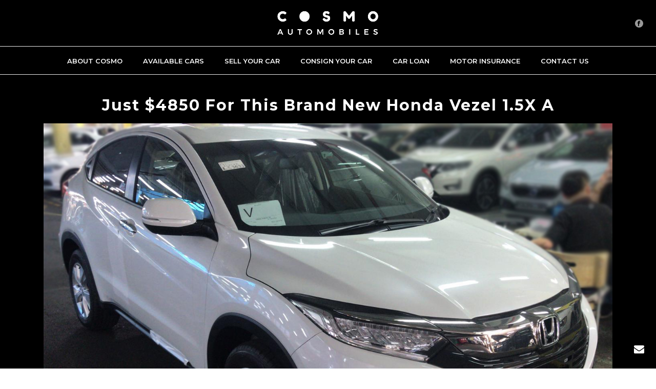

--- FILE ---
content_type: text/html; charset=UTF-8
request_url: https://cosmoautomobiles.com/landing-pages/q2y19-brand-new-honda-vezel-5k-upfront-qualifier/
body_size: 67970
content:
<!DOCTYPE html>
<html lang="en-GB" >
<head>
		<meta charset="UTF-8" /><meta name="viewport" content="width=device-width, initial-scale=1.0, minimum-scale=1.0, maximum-scale=1.0, user-scalable=0" /><meta http-equiv="X-UA-Compatible" content="IE=edge,chrome=1" /><meta name="format-detection" content="telephone=no"><title>Q2Y19 Brand New Honda Vezel $5k Upfront (Qualifier) &#8211; Cosmo Automobiles</title>
<script type="text/javascript">var ajaxurl = "https://cosmoautomobiles.com/wp-admin/admin-ajax.php";</script><meta name='robots' content='max-image-preview:large' />

<!-- Google Tag Manager for WordPress by gtm4wp.com -->
<script data-cfasync="false" data-pagespeed-no-defer>//<![CDATA[
	var gtm4wp_datalayer_name = "dataLayer";
	var dataLayer = dataLayer || [];
//]]>
</script>
<!-- End Google Tag Manager for WordPress by gtm4wp.com -->
		<style id="critical-path-css" type="text/css">
			body,html{width:100%;height:100%;margin:0;padding:0}.page-preloader{top:0;left:0;z-index:999;position:fixed;height:100%;width:100%;text-align:center}.preloader-preview-area{-webkit-animation-delay:-.2s;animation-delay:-.2s;top:50%;-webkit-transform:translateY(100%);-ms-transform:translateY(100%);transform:translateY(100%);margin-top:10px;max-height:calc(50% - 20px);opacity:1;width:100%;text-align:center;position:absolute}.preloader-logo{max-width:90%;top:50%;-webkit-transform:translateY(-100%);-ms-transform:translateY(-100%);transform:translateY(-100%);margin:-10px auto 0 auto;max-height:calc(50% - 20px);opacity:1;position:relative}.ball-pulse>div{width:15px;height:15px;border-radius:100%;margin:2px;-webkit-animation-fill-mode:both;animation-fill-mode:both;display:inline-block;-webkit-animation:ball-pulse .75s infinite cubic-bezier(.2,.68,.18,1.08);animation:ball-pulse .75s infinite cubic-bezier(.2,.68,.18,1.08)}.ball-pulse>div:nth-child(1){-webkit-animation-delay:-.36s;animation-delay:-.36s}.ball-pulse>div:nth-child(2){-webkit-animation-delay:-.24s;animation-delay:-.24s}.ball-pulse>div:nth-child(3){-webkit-animation-delay:-.12s;animation-delay:-.12s}@-webkit-keyframes ball-pulse{0%{-webkit-transform:scale(1);transform:scale(1);opacity:1}45%{-webkit-transform:scale(.1);transform:scale(.1);opacity:.7}80%{-webkit-transform:scale(1);transform:scale(1);opacity:1}}@keyframes ball-pulse{0%{-webkit-transform:scale(1);transform:scale(1);opacity:1}45%{-webkit-transform:scale(.1);transform:scale(.1);opacity:.7}80%{-webkit-transform:scale(1);transform:scale(1);opacity:1}}.ball-clip-rotate-pulse{position:relative;-webkit-transform:translateY(-15px) translateX(-10px);-ms-transform:translateY(-15px) translateX(-10px);transform:translateY(-15px) translateX(-10px);display:inline-block}.ball-clip-rotate-pulse>div{-webkit-animation-fill-mode:both;animation-fill-mode:both;position:absolute;top:0;left:0;border-radius:100%}.ball-clip-rotate-pulse>div:first-child{height:36px;width:36px;top:7px;left:-7px;-webkit-animation:ball-clip-rotate-pulse-scale 1s 0s cubic-bezier(.09,.57,.49,.9) infinite;animation:ball-clip-rotate-pulse-scale 1s 0s cubic-bezier(.09,.57,.49,.9) infinite}.ball-clip-rotate-pulse>div:last-child{position:absolute;width:50px;height:50px;left:-16px;top:-2px;background:0 0;border:2px solid;-webkit-animation:ball-clip-rotate-pulse-rotate 1s 0s cubic-bezier(.09,.57,.49,.9) infinite;animation:ball-clip-rotate-pulse-rotate 1s 0s cubic-bezier(.09,.57,.49,.9) infinite;-webkit-animation-duration:1s;animation-duration:1s}@-webkit-keyframes ball-clip-rotate-pulse-rotate{0%{-webkit-transform:rotate(0) scale(1);transform:rotate(0) scale(1)}50%{-webkit-transform:rotate(180deg) scale(.6);transform:rotate(180deg) scale(.6)}100%{-webkit-transform:rotate(360deg) scale(1);transform:rotate(360deg) scale(1)}}@keyframes ball-clip-rotate-pulse-rotate{0%{-webkit-transform:rotate(0) scale(1);transform:rotate(0) scale(1)}50%{-webkit-transform:rotate(180deg) scale(.6);transform:rotate(180deg) scale(.6)}100%{-webkit-transform:rotate(360deg) scale(1);transform:rotate(360deg) scale(1)}}@-webkit-keyframes ball-clip-rotate-pulse-scale{30%{-webkit-transform:scale(.3);transform:scale(.3)}100%{-webkit-transform:scale(1);transform:scale(1)}}@keyframes ball-clip-rotate-pulse-scale{30%{-webkit-transform:scale(.3);transform:scale(.3)}100%{-webkit-transform:scale(1);transform:scale(1)}}@-webkit-keyframes square-spin{25%{-webkit-transform:perspective(100px) rotateX(180deg) rotateY(0);transform:perspective(100px) rotateX(180deg) rotateY(0)}50%{-webkit-transform:perspective(100px) rotateX(180deg) rotateY(180deg);transform:perspective(100px) rotateX(180deg) rotateY(180deg)}75%{-webkit-transform:perspective(100px) rotateX(0) rotateY(180deg);transform:perspective(100px) rotateX(0) rotateY(180deg)}100%{-webkit-transform:perspective(100px) rotateX(0) rotateY(0);transform:perspective(100px) rotateX(0) rotateY(0)}}@keyframes square-spin{25%{-webkit-transform:perspective(100px) rotateX(180deg) rotateY(0);transform:perspective(100px) rotateX(180deg) rotateY(0)}50%{-webkit-transform:perspective(100px) rotateX(180deg) rotateY(180deg);transform:perspective(100px) rotateX(180deg) rotateY(180deg)}75%{-webkit-transform:perspective(100px) rotateX(0) rotateY(180deg);transform:perspective(100px) rotateX(0) rotateY(180deg)}100%{-webkit-transform:perspective(100px) rotateX(0) rotateY(0);transform:perspective(100px) rotateX(0) rotateY(0)}}.square-spin{display:inline-block}.square-spin>div{-webkit-animation-fill-mode:both;animation-fill-mode:both;width:50px;height:50px;-webkit-animation:square-spin 3s 0s cubic-bezier(.09,.57,.49,.9) infinite;animation:square-spin 3s 0s cubic-bezier(.09,.57,.49,.9) infinite}.cube-transition{position:relative;-webkit-transform:translate(-25px,-25px);-ms-transform:translate(-25px,-25px);transform:translate(-25px,-25px);display:inline-block}.cube-transition>div{-webkit-animation-fill-mode:both;animation-fill-mode:both;width:15px;height:15px;position:absolute;top:-5px;left:-5px;-webkit-animation:cube-transition 1.6s 0s infinite ease-in-out;animation:cube-transition 1.6s 0s infinite ease-in-out}.cube-transition>div:last-child{-webkit-animation-delay:-.8s;animation-delay:-.8s}@-webkit-keyframes cube-transition{25%{-webkit-transform:translateX(50px) scale(.5) rotate(-90deg);transform:translateX(50px) scale(.5) rotate(-90deg)}50%{-webkit-transform:translate(50px,50px) rotate(-180deg);transform:translate(50px,50px) rotate(-180deg)}75%{-webkit-transform:translateY(50px) scale(.5) rotate(-270deg);transform:translateY(50px) scale(.5) rotate(-270deg)}100%{-webkit-transform:rotate(-360deg);transform:rotate(-360deg)}}@keyframes cube-transition{25%{-webkit-transform:translateX(50px) scale(.5) rotate(-90deg);transform:translateX(50px) scale(.5) rotate(-90deg)}50%{-webkit-transform:translate(50px,50px) rotate(-180deg);transform:translate(50px,50px) rotate(-180deg)}75%{-webkit-transform:translateY(50px) scale(.5) rotate(-270deg);transform:translateY(50px) scale(.5) rotate(-270deg)}100%{-webkit-transform:rotate(-360deg);transform:rotate(-360deg)}}.ball-scale>div{border-radius:100%;margin:2px;-webkit-animation-fill-mode:both;animation-fill-mode:both;display:inline-block;height:60px;width:60px;-webkit-animation:ball-scale 1s 0s ease-in-out infinite;animation:ball-scale 1s 0s ease-in-out infinite}@-webkit-keyframes ball-scale{0%{-webkit-transform:scale(0);transform:scale(0)}100%{-webkit-transform:scale(1);transform:scale(1);opacity:0}}@keyframes ball-scale{0%{-webkit-transform:scale(0);transform:scale(0)}100%{-webkit-transform:scale(1);transform:scale(1);opacity:0}}.line-scale>div{-webkit-animation-fill-mode:both;animation-fill-mode:both;display:inline-block;width:5px;height:50px;border-radius:2px;margin:2px}.line-scale>div:nth-child(1){-webkit-animation:line-scale 1s -.5s infinite cubic-bezier(.2,.68,.18,1.08);animation:line-scale 1s -.5s infinite cubic-bezier(.2,.68,.18,1.08)}.line-scale>div:nth-child(2){-webkit-animation:line-scale 1s -.4s infinite cubic-bezier(.2,.68,.18,1.08);animation:line-scale 1s -.4s infinite cubic-bezier(.2,.68,.18,1.08)}.line-scale>div:nth-child(3){-webkit-animation:line-scale 1s -.3s infinite cubic-bezier(.2,.68,.18,1.08);animation:line-scale 1s -.3s infinite cubic-bezier(.2,.68,.18,1.08)}.line-scale>div:nth-child(4){-webkit-animation:line-scale 1s -.2s infinite cubic-bezier(.2,.68,.18,1.08);animation:line-scale 1s -.2s infinite cubic-bezier(.2,.68,.18,1.08)}.line-scale>div:nth-child(5){-webkit-animation:line-scale 1s -.1s infinite cubic-bezier(.2,.68,.18,1.08);animation:line-scale 1s -.1s infinite cubic-bezier(.2,.68,.18,1.08)}@-webkit-keyframes line-scale{0%{-webkit-transform:scaley(1);transform:scaley(1)}50%{-webkit-transform:scaley(.4);transform:scaley(.4)}100%{-webkit-transform:scaley(1);transform:scaley(1)}}@keyframes line-scale{0%{-webkit-transform:scaley(1);transform:scaley(1)}50%{-webkit-transform:scaley(.4);transform:scaley(.4)}100%{-webkit-transform:scaley(1);transform:scaley(1)}}.ball-scale-multiple{position:relative;-webkit-transform:translateY(30px);-ms-transform:translateY(30px);transform:translateY(30px);display:inline-block}.ball-scale-multiple>div{border-radius:100%;-webkit-animation-fill-mode:both;animation-fill-mode:both;margin:2px;position:absolute;left:-30px;top:0;opacity:0;margin:0;width:50px;height:50px;-webkit-animation:ball-scale-multiple 1s 0s linear infinite;animation:ball-scale-multiple 1s 0s linear infinite}.ball-scale-multiple>div:nth-child(2){-webkit-animation-delay:-.2s;animation-delay:-.2s}.ball-scale-multiple>div:nth-child(3){-webkit-animation-delay:-.2s;animation-delay:-.2s}@-webkit-keyframes ball-scale-multiple{0%{-webkit-transform:scale(0);transform:scale(0);opacity:0}5%{opacity:1}100%{-webkit-transform:scale(1);transform:scale(1);opacity:0}}@keyframes ball-scale-multiple{0%{-webkit-transform:scale(0);transform:scale(0);opacity:0}5%{opacity:1}100%{-webkit-transform:scale(1);transform:scale(1);opacity:0}}.ball-pulse-sync{display:inline-block}.ball-pulse-sync>div{width:15px;height:15px;border-radius:100%;margin:2px;-webkit-animation-fill-mode:both;animation-fill-mode:both;display:inline-block}.ball-pulse-sync>div:nth-child(1){-webkit-animation:ball-pulse-sync .6s -.21s infinite ease-in-out;animation:ball-pulse-sync .6s -.21s infinite ease-in-out}.ball-pulse-sync>div:nth-child(2){-webkit-animation:ball-pulse-sync .6s -.14s infinite ease-in-out;animation:ball-pulse-sync .6s -.14s infinite ease-in-out}.ball-pulse-sync>div:nth-child(3){-webkit-animation:ball-pulse-sync .6s -70ms infinite ease-in-out;animation:ball-pulse-sync .6s -70ms infinite ease-in-out}@-webkit-keyframes ball-pulse-sync{33%{-webkit-transform:translateY(10px);transform:translateY(10px)}66%{-webkit-transform:translateY(-10px);transform:translateY(-10px)}100%{-webkit-transform:translateY(0);transform:translateY(0)}}@keyframes ball-pulse-sync{33%{-webkit-transform:translateY(10px);transform:translateY(10px)}66%{-webkit-transform:translateY(-10px);transform:translateY(-10px)}100%{-webkit-transform:translateY(0);transform:translateY(0)}}.transparent-circle{display:inline-block;border-top:.5em solid rgba(255,255,255,.2);border-right:.5em solid rgba(255,255,255,.2);border-bottom:.5em solid rgba(255,255,255,.2);border-left:.5em solid #fff;-webkit-transform:translateZ(0);transform:translateZ(0);-webkit-animation:transparent-circle 1.1s infinite linear;animation:transparent-circle 1.1s infinite linear;width:50px;height:50px;border-radius:50%}.transparent-circle:after{border-radius:50%;width:10em;height:10em}@-webkit-keyframes transparent-circle{0%{-webkit-transform:rotate(0);transform:rotate(0)}100%{-webkit-transform:rotate(360deg);transform:rotate(360deg)}}@keyframes transparent-circle{0%{-webkit-transform:rotate(0);transform:rotate(0)}100%{-webkit-transform:rotate(360deg);transform:rotate(360deg)}}.ball-spin-fade-loader{position:relative;top:-10px;left:-10px;display:inline-block}.ball-spin-fade-loader>div{width:15px;height:15px;border-radius:100%;margin:2px;-webkit-animation-fill-mode:both;animation-fill-mode:both;position:absolute;-webkit-animation:ball-spin-fade-loader 1s infinite linear;animation:ball-spin-fade-loader 1s infinite linear}.ball-spin-fade-loader>div:nth-child(1){top:25px;left:0;animation-delay:-.84s;-webkit-animation-delay:-.84s}.ball-spin-fade-loader>div:nth-child(2){top:17.05px;left:17.05px;animation-delay:-.72s;-webkit-animation-delay:-.72s}.ball-spin-fade-loader>div:nth-child(3){top:0;left:25px;animation-delay:-.6s;-webkit-animation-delay:-.6s}.ball-spin-fade-loader>div:nth-child(4){top:-17.05px;left:17.05px;animation-delay:-.48s;-webkit-animation-delay:-.48s}.ball-spin-fade-loader>div:nth-child(5){top:-25px;left:0;animation-delay:-.36s;-webkit-animation-delay:-.36s}.ball-spin-fade-loader>div:nth-child(6){top:-17.05px;left:-17.05px;animation-delay:-.24s;-webkit-animation-delay:-.24s}.ball-spin-fade-loader>div:nth-child(7){top:0;left:-25px;animation-delay:-.12s;-webkit-animation-delay:-.12s}.ball-spin-fade-loader>div:nth-child(8){top:17.05px;left:-17.05px;animation-delay:0s;-webkit-animation-delay:0s}@-webkit-keyframes ball-spin-fade-loader{50%{opacity:.3;-webkit-transform:scale(.4);transform:scale(.4)}100%{opacity:1;-webkit-transform:scale(1);transform:scale(1)}}@keyframes ball-spin-fade-loader{50%{opacity:.3;-webkit-transform:scale(.4);transform:scale(.4)}100%{opacity:1;-webkit-transform:scale(1);transform:scale(1)}}		</style>

		<link rel='dns-prefetch' href='//s.w.org' />
<link rel="alternate" type="application/rss+xml" title="Cosmo Automobiles &raquo; Feed" href="https://cosmoautomobiles.com/feed/" />
<link rel="alternate" type="application/rss+xml" title="Cosmo Automobiles &raquo; Comments Feed" href="https://cosmoautomobiles.com/comments/feed/" />

<link rel="shortcut icon" href="https://cosmoautomobiles.com/favicon.ico"  />
<script type="text/javascript">window.abb = {};php = {};window.PHP = {};PHP.ajax = "https://cosmoautomobiles.com/wp-admin/admin-ajax.php";PHP.wp_p_id = "927";var mk_header_parallax, mk_banner_parallax, mk_page_parallax, mk_footer_parallax, mk_body_parallax;var mk_images_dir = "https://cosmoautomobiles.com/wp-content/themes/jupiter/assets/images",mk_theme_js_path = "https://cosmoautomobiles.com/wp-content/themes/jupiter/assets/js",mk_theme_dir = "https://cosmoautomobiles.com/wp-content/themes/jupiter",mk_captcha_placeholder = "Enter Captcha",mk_captcha_invalid_txt = "Invalid. Try again.",mk_captcha_correct_txt = "Captcha correct.",mk_responsive_nav_width = 1140,mk_vertical_header_back = "Back",mk_vertical_header_anim = "1",mk_check_rtl = true,mk_grid_width = 1140,mk_ajax_search_option = "disable",mk_preloader_bg_color = "#fff",mk_accent_color = "#919191",mk_go_to_top =  "true",mk_smooth_scroll =  "true",mk_preloader_bar_color = "#919191",mk_preloader_logo = "";var mk_header_parallax = false,mk_banner_parallax = false,mk_footer_parallax = false,mk_body_parallax = false,mk_no_more_posts = "No More Posts",mk_typekit_id   = "",mk_google_fonts = ["Montserrat:100italic,200italic,300italic,400italic,500italic,600italic,700italic,800italic,900italic,100,200,300,400,500,600,700,800,900"],mk_global_lazyload = true;</script><link rel='stylesheet' id='wp-block-library-css'  href='https://cosmoautomobiles.com/wp-includes/css/dist/block-library/style.min.css?ver=5.9.12' type='text/css' media='all' />
<style id='global-styles-inline-css' type='text/css'>
body{--wp--preset--color--black: #000000;--wp--preset--color--cyan-bluish-gray: #abb8c3;--wp--preset--color--white: #ffffff;--wp--preset--color--pale-pink: #f78da7;--wp--preset--color--vivid-red: #cf2e2e;--wp--preset--color--luminous-vivid-orange: #ff6900;--wp--preset--color--luminous-vivid-amber: #fcb900;--wp--preset--color--light-green-cyan: #7bdcb5;--wp--preset--color--vivid-green-cyan: #00d084;--wp--preset--color--pale-cyan-blue: #8ed1fc;--wp--preset--color--vivid-cyan-blue: #0693e3;--wp--preset--color--vivid-purple: #9b51e0;--wp--preset--gradient--vivid-cyan-blue-to-vivid-purple: linear-gradient(135deg,rgba(6,147,227,1) 0%,rgb(155,81,224) 100%);--wp--preset--gradient--light-green-cyan-to-vivid-green-cyan: linear-gradient(135deg,rgb(122,220,180) 0%,rgb(0,208,130) 100%);--wp--preset--gradient--luminous-vivid-amber-to-luminous-vivid-orange: linear-gradient(135deg,rgba(252,185,0,1) 0%,rgba(255,105,0,1) 100%);--wp--preset--gradient--luminous-vivid-orange-to-vivid-red: linear-gradient(135deg,rgba(255,105,0,1) 0%,rgb(207,46,46) 100%);--wp--preset--gradient--very-light-gray-to-cyan-bluish-gray: linear-gradient(135deg,rgb(238,238,238) 0%,rgb(169,184,195) 100%);--wp--preset--gradient--cool-to-warm-spectrum: linear-gradient(135deg,rgb(74,234,220) 0%,rgb(151,120,209) 20%,rgb(207,42,186) 40%,rgb(238,44,130) 60%,rgb(251,105,98) 80%,rgb(254,248,76) 100%);--wp--preset--gradient--blush-light-purple: linear-gradient(135deg,rgb(255,206,236) 0%,rgb(152,150,240) 100%);--wp--preset--gradient--blush-bordeaux: linear-gradient(135deg,rgb(254,205,165) 0%,rgb(254,45,45) 50%,rgb(107,0,62) 100%);--wp--preset--gradient--luminous-dusk: linear-gradient(135deg,rgb(255,203,112) 0%,rgb(199,81,192) 50%,rgb(65,88,208) 100%);--wp--preset--gradient--pale-ocean: linear-gradient(135deg,rgb(255,245,203) 0%,rgb(182,227,212) 50%,rgb(51,167,181) 100%);--wp--preset--gradient--electric-grass: linear-gradient(135deg,rgb(202,248,128) 0%,rgb(113,206,126) 100%);--wp--preset--gradient--midnight: linear-gradient(135deg,rgb(2,3,129) 0%,rgb(40,116,252) 100%);--wp--preset--duotone--dark-grayscale: url('#wp-duotone-dark-grayscale');--wp--preset--duotone--grayscale: url('#wp-duotone-grayscale');--wp--preset--duotone--purple-yellow: url('#wp-duotone-purple-yellow');--wp--preset--duotone--blue-red: url('#wp-duotone-blue-red');--wp--preset--duotone--midnight: url('#wp-duotone-midnight');--wp--preset--duotone--magenta-yellow: url('#wp-duotone-magenta-yellow');--wp--preset--duotone--purple-green: url('#wp-duotone-purple-green');--wp--preset--duotone--blue-orange: url('#wp-duotone-blue-orange');--wp--preset--font-size--small: 13px;--wp--preset--font-size--medium: 20px;--wp--preset--font-size--large: 36px;--wp--preset--font-size--x-large: 42px;}.has-black-color{color: var(--wp--preset--color--black) !important;}.has-cyan-bluish-gray-color{color: var(--wp--preset--color--cyan-bluish-gray) !important;}.has-white-color{color: var(--wp--preset--color--white) !important;}.has-pale-pink-color{color: var(--wp--preset--color--pale-pink) !important;}.has-vivid-red-color{color: var(--wp--preset--color--vivid-red) !important;}.has-luminous-vivid-orange-color{color: var(--wp--preset--color--luminous-vivid-orange) !important;}.has-luminous-vivid-amber-color{color: var(--wp--preset--color--luminous-vivid-amber) !important;}.has-light-green-cyan-color{color: var(--wp--preset--color--light-green-cyan) !important;}.has-vivid-green-cyan-color{color: var(--wp--preset--color--vivid-green-cyan) !important;}.has-pale-cyan-blue-color{color: var(--wp--preset--color--pale-cyan-blue) !important;}.has-vivid-cyan-blue-color{color: var(--wp--preset--color--vivid-cyan-blue) !important;}.has-vivid-purple-color{color: var(--wp--preset--color--vivid-purple) !important;}.has-black-background-color{background-color: var(--wp--preset--color--black) !important;}.has-cyan-bluish-gray-background-color{background-color: var(--wp--preset--color--cyan-bluish-gray) !important;}.has-white-background-color{background-color: var(--wp--preset--color--white) !important;}.has-pale-pink-background-color{background-color: var(--wp--preset--color--pale-pink) !important;}.has-vivid-red-background-color{background-color: var(--wp--preset--color--vivid-red) !important;}.has-luminous-vivid-orange-background-color{background-color: var(--wp--preset--color--luminous-vivid-orange) !important;}.has-luminous-vivid-amber-background-color{background-color: var(--wp--preset--color--luminous-vivid-amber) !important;}.has-light-green-cyan-background-color{background-color: var(--wp--preset--color--light-green-cyan) !important;}.has-vivid-green-cyan-background-color{background-color: var(--wp--preset--color--vivid-green-cyan) !important;}.has-pale-cyan-blue-background-color{background-color: var(--wp--preset--color--pale-cyan-blue) !important;}.has-vivid-cyan-blue-background-color{background-color: var(--wp--preset--color--vivid-cyan-blue) !important;}.has-vivid-purple-background-color{background-color: var(--wp--preset--color--vivid-purple) !important;}.has-black-border-color{border-color: var(--wp--preset--color--black) !important;}.has-cyan-bluish-gray-border-color{border-color: var(--wp--preset--color--cyan-bluish-gray) !important;}.has-white-border-color{border-color: var(--wp--preset--color--white) !important;}.has-pale-pink-border-color{border-color: var(--wp--preset--color--pale-pink) !important;}.has-vivid-red-border-color{border-color: var(--wp--preset--color--vivid-red) !important;}.has-luminous-vivid-orange-border-color{border-color: var(--wp--preset--color--luminous-vivid-orange) !important;}.has-luminous-vivid-amber-border-color{border-color: var(--wp--preset--color--luminous-vivid-amber) !important;}.has-light-green-cyan-border-color{border-color: var(--wp--preset--color--light-green-cyan) !important;}.has-vivid-green-cyan-border-color{border-color: var(--wp--preset--color--vivid-green-cyan) !important;}.has-pale-cyan-blue-border-color{border-color: var(--wp--preset--color--pale-cyan-blue) !important;}.has-vivid-cyan-blue-border-color{border-color: var(--wp--preset--color--vivid-cyan-blue) !important;}.has-vivid-purple-border-color{border-color: var(--wp--preset--color--vivid-purple) !important;}.has-vivid-cyan-blue-to-vivid-purple-gradient-background{background: var(--wp--preset--gradient--vivid-cyan-blue-to-vivid-purple) !important;}.has-light-green-cyan-to-vivid-green-cyan-gradient-background{background: var(--wp--preset--gradient--light-green-cyan-to-vivid-green-cyan) !important;}.has-luminous-vivid-amber-to-luminous-vivid-orange-gradient-background{background: var(--wp--preset--gradient--luminous-vivid-amber-to-luminous-vivid-orange) !important;}.has-luminous-vivid-orange-to-vivid-red-gradient-background{background: var(--wp--preset--gradient--luminous-vivid-orange-to-vivid-red) !important;}.has-very-light-gray-to-cyan-bluish-gray-gradient-background{background: var(--wp--preset--gradient--very-light-gray-to-cyan-bluish-gray) !important;}.has-cool-to-warm-spectrum-gradient-background{background: var(--wp--preset--gradient--cool-to-warm-spectrum) !important;}.has-blush-light-purple-gradient-background{background: var(--wp--preset--gradient--blush-light-purple) !important;}.has-blush-bordeaux-gradient-background{background: var(--wp--preset--gradient--blush-bordeaux) !important;}.has-luminous-dusk-gradient-background{background: var(--wp--preset--gradient--luminous-dusk) !important;}.has-pale-ocean-gradient-background{background: var(--wp--preset--gradient--pale-ocean) !important;}.has-electric-grass-gradient-background{background: var(--wp--preset--gradient--electric-grass) !important;}.has-midnight-gradient-background{background: var(--wp--preset--gradient--midnight) !important;}.has-small-font-size{font-size: var(--wp--preset--font-size--small) !important;}.has-medium-font-size{font-size: var(--wp--preset--font-size--medium) !important;}.has-large-font-size{font-size: var(--wp--preset--font-size--large) !important;}.has-x-large-font-size{font-size: var(--wp--preset--font-size--x-large) !important;}
</style>
<link rel='stylesheet' id='theme-styles-css'  href='https://cosmoautomobiles.com/wp-content/themes/jupiter/assets/stylesheet/min/full-styles.6.1.4.css?ver=1644338993' type='text/css' media='all' />
<style id='theme-styles-inline-css' type='text/css'>
body { background-color:#fff; } .hb-custom-header #mk-page-introduce, .mk-header { background-color:#f7f7f7;background-size:cover;-webkit-background-size:cover;-moz-background-size:cover; } .hb-custom-header > div, .mk-header-bg { background-color:#000000; } .mk-classic-nav-bg { background-color:#000000; } .master-holder-bg { background-color:#fff; } #mk-footer { background-color:#000000; } #mk-boxed-layout { -webkit-box-shadow:0 0 px rgba(0, 0, 0, ); -moz-box-shadow:0 0 px rgba(0, 0, 0, ); box-shadow:0 0 px rgba(0, 0, 0, ); } .mk-news-tab .mk-tabs-tabs .is-active a, .mk-fancy-title.pattern-style span, .mk-fancy-title.pattern-style.color-gradient span:after, .page-bg-color { background-color:#fff; } .page-title { font-size:20px; color:#4d4d4d; text-transform:uppercase; font-weight:400; letter-spacing:2px; } .page-subtitle { font-size:14px; line-height:100%; color:#a3a3a3; font-size:14px; text-transform:none; } .header-style-1 .mk-header-padding-wrapper, .header-style-2 .mk-header-padding-wrapper, .header-style-3 .mk-header-padding-wrapper { padding-top:141px; } .mk-process-steps[max-width~="950px"] ul::before { display:none !important; } .mk-process-steps[max-width~="950px"] li { margin-bottom:30px !important; width:100% !important; text-align:center; } .mk-event-countdown-ul[max-width~="750px"] li { width:90%; display:block; margin:0 auto 15px; } body { font-family:Montserrat } @font-face { font-family:'star'; src:url('https://cosmoautomobiles.com/wp-content/themes/jupiter/assets/stylesheet/fonts/star/font.eot'); src:url('https://cosmoautomobiles.com/wp-content/themes/jupiter/assets/stylesheet/fonts/star/font.eot?#iefix') format('embedded-opentype'), url('https://cosmoautomobiles.com/wp-content/themes/jupiter/assets/stylesheet/fonts/star/font.woff') format('woff'), url('https://cosmoautomobiles.com/wp-content/themes/jupiter/assets/stylesheet/fonts/star/font.ttf') format('truetype'), url('https://cosmoautomobiles.com/wp-content/themes/jupiter/assets/stylesheet/fonts/star/font.svg#star') format('svg'); font-weight:normal; font-style:normal; } @font-face { font-family:'WooCommerce'; src:url('https://cosmoautomobiles.com/wp-content/themes/jupiter/assets/stylesheet/fonts/woocommerce/font.eot'); src:url('https://cosmoautomobiles.com/wp-content/themes/jupiter/assets/stylesheet/fonts/woocommerce/font.eot?#iefix') format('embedded-opentype'), url('https://cosmoautomobiles.com/wp-content/themes/jupiter/assets/stylesheet/fonts/woocommerce/font.woff') format('woff'), url('https://cosmoautomobiles.com/wp-content/themes/jupiter/assets/stylesheet/fonts/woocommerce/font.ttf') format('truetype'), url('https://cosmoautomobiles.com/wp-content/themes/jupiter/assets/stylesheet/fonts/woocommerce/font.svg#WooCommerce') format('svg'); font-weight:normal; font-style:normal; }.gform-center { text-align:center; } .gform_wrapper .gform_footer { text-align:center; }
</style>
<link rel='stylesheet' id='mkhb-render-css'  href='https://cosmoautomobiles.com/wp-content/themes/jupiter/header-builder/includes/assets/css/mkhb-render.css?ver=6.1.4' type='text/css' media='all' />
<link rel='stylesheet' id='mkhb-row-css'  href='https://cosmoautomobiles.com/wp-content/themes/jupiter/header-builder/includes/assets/css/mkhb-row.css?ver=6.1.4' type='text/css' media='all' />
<link rel='stylesheet' id='mkhb-column-css'  href='https://cosmoautomobiles.com/wp-content/themes/jupiter/header-builder/includes/assets/css/mkhb-column.css?ver=6.1.4' type='text/css' media='all' />
<link rel='stylesheet' id='js_composer_front-css'  href='https://cosmoautomobiles.com/wp-content/plugins/js_composer_theme/assets/css/js_composer.min.css?ver=6.4.1' type='text/css' media='all' />
<link rel='stylesheet' id='theme-options-css'  href='https://cosmoautomobiles.com/wp-content/uploads/mk_assets/theme-options-production-1644393321.css?ver=1644393309' type='text/css' media='all' />
<link rel='stylesheet' id='gforms_reset_css-css'  href='https://cosmoautomobiles.com/wp-content/plugins/gravityforms/css/formreset.min.css?ver=2.4.22.2' type='text/css' media='all' />
<link rel='stylesheet' id='gforms_formsmain_css-css'  href='https://cosmoautomobiles.com/wp-content/plugins/gravityforms/css/formsmain.min.css?ver=2.4.22.2' type='text/css' media='all' />
<link rel='stylesheet' id='gforms_ready_class_css-css'  href='https://cosmoautomobiles.com/wp-content/plugins/gravityforms/css/readyclass.min.css?ver=2.4.22.2' type='text/css' media='all' />
<link rel='stylesheet' id='gforms_browsers_css-css'  href='https://cosmoautomobiles.com/wp-content/plugins/gravityforms/css/browsers.min.css?ver=2.4.22.2' type='text/css' media='all' />
<link rel='stylesheet' id='mk-style-css'  href='https://cosmoautomobiles.com/wp-content/themes/jupiter-child/style.css?ver=5.9.12' type='text/css' media='all' />
<script type='text/javascript' src='https://cosmoautomobiles.com/wp-content/themes/jupiter/assets/js/plugins/wp-enqueue/min/webfontloader.js?ver=5.9.12' id='mk-webfontloader-js'></script>
<script type='text/javascript' id='mk-webfontloader-js-after'>
WebFontConfig = {
	timeout: 2000
}

if ( mk_typekit_id.length > 0 ) {
	WebFontConfig.typekit = {
		id: mk_typekit_id
	}
}

if ( mk_google_fonts.length > 0 ) {
	WebFontConfig.google = {
		families:  mk_google_fonts
	}
}

if ( (mk_google_fonts.length > 0 || mk_typekit_id.length > 0) && navigator.userAgent.indexOf("Speed Insights") == -1) {
	WebFont.load( WebFontConfig );
}
		
</script>
<script type='text/javascript' src='https://cosmoautomobiles.com/wp-includes/js/jquery/jquery.min.js?ver=3.6.0' id='jquery-core-js'></script>
<script type='text/javascript' src='https://cosmoautomobiles.com/wp-includes/js/jquery/jquery-migrate.min.js?ver=3.3.2' id='jquery-migrate-js'></script>
<link rel="https://api.w.org/" href="https://cosmoautomobiles.com/wp-json/" /><link rel="alternate" type="application/json" href="https://cosmoautomobiles.com/wp-json/wp/v2/pages/927" /><link rel="EditURI" type="application/rsd+xml" title="RSD" href="https://cosmoautomobiles.com/xmlrpc.php?rsd" />
<link rel="wlwmanifest" type="application/wlwmanifest+xml" href="https://cosmoautomobiles.com/wp-includes/wlwmanifest.xml" /> 
<meta name="generator" content="WordPress 5.9.12" />
<link rel="canonical" href="https://cosmoautomobiles.com/landing-pages/q2y19-brand-new-honda-vezel-5k-upfront-qualifier/" />
<link rel='shortlink' href='https://cosmoautomobiles.com/?p=927' />
<link rel="alternate" type="application/json+oembed" href="https://cosmoautomobiles.com/wp-json/oembed/1.0/embed?url=https%3A%2F%2Fcosmoautomobiles.com%2Flanding-pages%2Fq2y19-brand-new-honda-vezel-5k-upfront-qualifier%2F" />
<link rel="alternate" type="text/xml+oembed" href="https://cosmoautomobiles.com/wp-json/oembed/1.0/embed?url=https%3A%2F%2Fcosmoautomobiles.com%2Flanding-pages%2Fq2y19-brand-new-honda-vezel-5k-upfront-qualifier%2F&#038;format=xml" />

<!-- Google Tag Manager for WordPress by gtm4wp.com -->
<script data-cfasync="false" data-pagespeed-no-defer>//<![CDATA[
	var dataLayer_content = {"pagePostType":"page","pagePostType2":"single-page","pagePostAuthor":"justinwong"};
	dataLayer.push( dataLayer_content );//]]>
</script>
<script data-cfasync="false">//<![CDATA[
(function(w,d,s,l,i){w[l]=w[l]||[];w[l].push({'gtm.start':
new Date().getTime(),event:'gtm.js'});var f=d.getElementsByTagName(s)[0],
j=d.createElement(s),dl=l!='dataLayer'?'&l='+l:'';j.async=true;j.src=
'//www.googletagmanager.com/gtm.'+'js?id='+i+dl;f.parentNode.insertBefore(j,f);
})(window,document,'script','dataLayer','GTM-WDSCZ84');//]]>
</script>
<!-- End Google Tag Manager -->
<!-- End Google Tag Manager for WordPress by gtm4wp.com --><script> var isTest = false; </script><meta itemprop="author" content="" /><meta itemprop="datePublished" content="26th May 2019" /><meta itemprop="dateModified" content="26th May 2019" /><meta itemprop="publisher" content="Cosmo Automobiles" />
<!-- Facebook Pixel Code -->
<script type='text/javascript'>
!function(f,b,e,v,n,t,s){if(f.fbq)return;n=f.fbq=function(){n.callMethod?
n.callMethod.apply(n,arguments):n.queue.push(arguments)};if(!f._fbq)f._fbq=n;
n.push=n;n.loaded=!0;n.version='2.0';n.queue=[];t=b.createElement(e);t.async=!0;
t.src=v;s=b.getElementsByTagName(e)[0];s.parentNode.insertBefore(t,s)}(window,
document,'script','https://connect.facebook.net/en_US/fbevents.js');
</script>
<!-- End Facebook Pixel Code -->
<script type='text/javascript'>
  fbq('init', '616634932072659', {}, {
    "agent": "wordpress-5.9.12-3.0.6"
});
</script><script type='text/javascript'>
  fbq('track', 'PageView', []);
</script>
<!-- Facebook Pixel Code -->
<noscript>
<img height="1" width="1" style="display:none" alt="fbpx"
src="https://www.facebook.com/tr?id=616634932072659&ev=PageView&noscript=1" />
</noscript>
<!-- End Facebook Pixel Code -->
<style type="text/css">.recentcomments a{display:inline !important;padding:0 !important;margin:0 !important;}</style><meta name="generator" content="Powered by WPBakery Page Builder - drag and drop page builder for WordPress."/>
<meta name="generator" content="Jupiter Child Theme " /><noscript><style> .wpb_animate_when_almost_visible { opacity: 1; }</style></noscript>	</head>

<body class="page-template-default page page-id-927 page-child parent-pageid-316 wpb-js-composer js-comp-ver-6.4.1 vc_responsive" itemscope="itemscope" itemtype="https://schema.org/WebPage"  data-adminbar="">

	
	
	<!-- Target for scroll anchors to achieve native browser bahaviour + possible enhancements like smooth scrolling -->
	<div id="top-of-page"></div>

		<div id="mk-boxed-layout">

			<div id="mk-theme-container" >

				 
    <header data-height='90'
                data-sticky-height='55'
                data-responsive-height='90'
                data-transparent-skin=''
                data-header-style='2'
                data-sticky-style='fixed'
                data-sticky-offset='header' id="mk-header-1" class="mk-header header-style-2 header-align-center  toolbar-false menu-hover-1 sticky-style-fixed mk-background-stretch boxed-header " role="banner" itemscope="itemscope" itemtype="https://schema.org/WPHeader" >
                    <div class="mk-header-holder">
                                <div class="mk-header-inner">
                    
                    <div class="mk-header-bg "></div>
                    
                    
                                            <div class="mk-grid header-grid">
                                            <div class="add-header-height">
                            
<div class="mk-nav-responsive-link">
    <div class="mk-css-icon-menu">
        <div class="mk-css-icon-menu-line-1"></div>
        <div class="mk-css-icon-menu-line-2"></div>
        <div class="mk-css-icon-menu-line-3"></div>
    </div>
</div>	<div class=" header-logo fit-logo-img add-header-height  ">
		<a href="https://cosmoautomobiles.com/" title="Cosmo Automobiles">

			<img class="mk-desktop-logo dark-logo "
				title="Singapore Leading Used Car Dealer"
				alt="Singapore Leading Used Car Dealer"
				src="https://cosmoautomobiles.com/images/cosmo-automobiles-logo-white.png" />

			
			
					</a>
	</div>
                        </div>

                                            </div>
                    
                    <div class="clearboth"></div>

                    <div class="mk-header-nav-container menu-hover-style-1" role="navigation" itemscope="itemscope" itemtype="https://schema.org/SiteNavigationElement" >
                        <div class="mk-classic-nav-bg"></div>
                        <div class="mk-classic-menu-wrapper">
                            <nav class="mk-main-navigation js-main-nav"><ul id="menu-main-menu" class="main-navigation-ul"><li id="menu-item-195" class="menu-item menu-item-type-custom menu-item-object-custom menu-item-has-children no-mega-menu"><a class="menu-item-link js-smooth-scroll"  href="#">About Cosmo</a>
<ul style="" class="sub-menu ">
	<li id="menu-item-64" class="menu-item menu-item-type-post_type menu-item-object-page"><a class="menu-item-link js-smooth-scroll"  href="https://cosmoautomobiles.com/the-cosmo-automobiles-story/">Our Story</a></li>
	<li id="menu-item-95" class="menu-item menu-item-type-post_type menu-item-object-page"><a class="menu-item-link js-smooth-scroll"  href="https://cosmoautomobiles.com/cosmo-automobiles-vision-mission-core-values/">Our Vision</a></li>
	<li id="menu-item-196" class="menu-item menu-item-type-post_type menu-item-object-page"><a class="menu-item-link js-smooth-scroll"  href="https://cosmoautomobiles.com/cosmo-automobiles-team/">Our Team</a></li>
</ul>
</li>
<li id="menu-item-87" class="menu-item menu-item-type-custom menu-item-object-custom no-mega-menu"><a class="menu-item-link js-smooth-scroll"  target="_blank" href="https://cosmosale.sg/all-cars/">Available Cars</a></li>
<li id="menu-item-116" class="menu-item menu-item-type-post_type menu-item-object-page no-mega-menu"><a class="menu-item-link js-smooth-scroll"  href="https://cosmoautomobiles.com/sell-your-car/">Sell Your Car</a></li>
<li id="menu-item-242" class="menu-item menu-item-type-post_type menu-item-object-page no-mega-menu"><a class="menu-item-link js-smooth-scroll"  href="https://cosmoautomobiles.com/consign-your-car/">Consign Your Car</a></li>
<li id="menu-item-133" class="menu-item menu-item-type-post_type menu-item-object-page no-mega-menu"><a class="menu-item-link js-smooth-scroll"  href="https://cosmoautomobiles.com/car-loan/">Car Loan</a></li>
<li id="menu-item-129" class="menu-item menu-item-type-post_type menu-item-object-page no-mega-menu"><a class="menu-item-link js-smooth-scroll"  href="https://cosmoautomobiles.com/motor-insurance/">Motor Insurance</a></li>
<li id="menu-item-157" class="menu-item menu-item-type-post_type menu-item-object-page no-mega-menu"><a class="menu-item-link js-smooth-scroll"  href="https://cosmoautomobiles.com/contact-cosmo-automobiles/">Contact Us</a></li>
</ul></nav>                        </div>
                    </div>


                    <div class="mk-header-right">
                        <div class="mk-header-social header-section"><ul><li><a class="facebook-hover " target="_blank" href="https://www.facebook.com/cosmoautomobiles/"><svg  class="mk-svg-icon" data-name="mk-jupiter-icon-facebook" data-cacheid="icon-69069caaf0f5f" style=" height:16px; width: 16px; "  xmlns="http://www.w3.org/2000/svg" viewBox="0 0 512 512"><path d="M256-6.4c-141.385 0-256 114.615-256 256s114.615 256 256 256 256-114.615 256-256-114.615-256-256-256zm64.057 159.299h-49.041c-7.42 0-14.918 7.452-14.918 12.99v19.487h63.723c-2.081 28.41-6.407 64.679-6.407 64.679h-57.566v159.545h-63.929v-159.545h-32.756v-64.474h32.756v-33.53c0-8.098-1.706-62.336 70.46-62.336h57.678v63.183z"/></svg></i></a></li></ul><div class="clearboth"></div></div>                    </div>
                    
<div class="mk-responsive-wrap">

	<nav class="menu-main-menu-container"><ul id="menu-main-menu-1" class="mk-responsive-nav"><li id="responsive-menu-item-195" class="menu-item menu-item-type-custom menu-item-object-custom menu-item-has-children"><a class="menu-item-link js-smooth-scroll"  href="#">About Cosmo</a><span class="mk-nav-arrow mk-nav-sub-closed"><svg  class="mk-svg-icon" data-name="mk-moon-arrow-down" data-cacheid="icon-69069caaf24af" style=" height:16px; width: 16px; "  xmlns="http://www.w3.org/2000/svg" viewBox="0 0 512 512"><path d="M512 192l-96-96-160 160-160-160-96 96 256 255.999z"/></svg></span>
<ul class="sub-menu ">
	<li id="responsive-menu-item-64" class="menu-item menu-item-type-post_type menu-item-object-page"><a class="menu-item-link js-smooth-scroll"  href="https://cosmoautomobiles.com/the-cosmo-automobiles-story/">Our Story</a></li>
	<li id="responsive-menu-item-95" class="menu-item menu-item-type-post_type menu-item-object-page"><a class="menu-item-link js-smooth-scroll"  href="https://cosmoautomobiles.com/cosmo-automobiles-vision-mission-core-values/">Our Vision</a></li>
	<li id="responsive-menu-item-196" class="menu-item menu-item-type-post_type menu-item-object-page"><a class="menu-item-link js-smooth-scroll"  href="https://cosmoautomobiles.com/cosmo-automobiles-team/">Our Team</a></li>
</ul>
</li>
<li id="responsive-menu-item-87" class="menu-item menu-item-type-custom menu-item-object-custom"><a class="menu-item-link js-smooth-scroll"  target="_blank" href="https://cosmosale.sg/all-cars/">Available Cars</a></li>
<li id="responsive-menu-item-116" class="menu-item menu-item-type-post_type menu-item-object-page"><a class="menu-item-link js-smooth-scroll"  href="https://cosmoautomobiles.com/sell-your-car/">Sell Your Car</a></li>
<li id="responsive-menu-item-242" class="menu-item menu-item-type-post_type menu-item-object-page"><a class="menu-item-link js-smooth-scroll"  href="https://cosmoautomobiles.com/consign-your-car/">Consign Your Car</a></li>
<li id="responsive-menu-item-133" class="menu-item menu-item-type-post_type menu-item-object-page"><a class="menu-item-link js-smooth-scroll"  href="https://cosmoautomobiles.com/car-loan/">Car Loan</a></li>
<li id="responsive-menu-item-129" class="menu-item menu-item-type-post_type menu-item-object-page"><a class="menu-item-link js-smooth-scroll"  href="https://cosmoautomobiles.com/motor-insurance/">Motor Insurance</a></li>
<li id="responsive-menu-item-157" class="menu-item menu-item-type-post_type menu-item-object-page"><a class="menu-item-link js-smooth-scroll"  href="https://cosmoautomobiles.com/contact-cosmo-automobiles/">Contact Us</a></li>
</ul></nav>
		

</div>
         
                </div>
            </div>
                <div class="mk-header-padding-wrapper"></div>
 
            </header>

		<div id="theme-page" class="master-holder  clearfix" itemscope="itemscope" itemtype="https://schema.org/Blog" >
			<div class="master-holder-bg-holder">
				<div id="theme-page-bg" class="master-holder-bg js-el"  ></div>
			</div>
			<div class="mk-main-wrapper-holder">
				<div id="mk-page-id-927" class="theme-page-wrapper mk-main-wrapper mk-grid full-layout no-padding">
					<div class="theme-content no-padding" itemprop="mainEntityOfPage">
							
<div class="mk-page-section-wrapper" data-mk-full-width="true" data-mk-full-width-init="true" data-mk-stretch-content="true">
	<div id="page-section-2" class="mk-page-section self-hosted   full_layout full-width-2 js-el js-master-row     center-y" data-mk-component="FullHeight" data-fullHeight-config='{"min": 100}'   data-intro-effect="false">

			
			<div class="mk-page-section-inner">
				


<div style="background-color:#000000;opacity:1;" class="mk-video-color-mask"></div>

				
							</div>

			
        <div class="page-section-content vc_row-fluid mk-grid " >
            <div class="mk-padding-wrapper wpb_row">
<div class="vc_col-sm-12 wpb_column column_container   _ height-full">
	
<div id="padding-4" class="mk-padding-divider   clearfix"></div>

<style>#mk-title-box-5 {font-family: "Montserrat"}</style>
<h3  id="mk-title-box-5" class="mk-title-box clearfix  ">
	<span>Just $4850 For This Brand New Honda Vezel 1.5X A</span>
</h3>

<div  class="mk-image mk-image-6   align-center simple-frame inside-image " style="margin-bottom:10px"><div class="mk-image-container" style="max-width: 1414px;"><div  class="mk-image-holder" style="max-width: 1414px;"><div class="mk-image-inner  "><img class="lightbox-false" alt="white-vezzel" title="white-vezzel" width="1414" height="900" src="https://cosmoautomobiles.com/wp-content/uploads/white-vezzel.jpg" /></div></div><div class="clearboth"></div></div></div><style>#mk-title-box-7 {font-family: "Montserrat"}</style>
<h3  id="mk-title-box-7" class="mk-title-box clearfix  ">
	<span>Help Us By Filling The Required Fields Below</span>
</h3>


                <div class='gf_browser_chrome gform_wrapper' id='gform_wrapper_78' ><form method='post' enctype='multipart/form-data'  id='gform_78'  action='/landing-pages/q2y19-brand-new-honda-vezel-5k-upfront-qualifier/'>
                        <div class='gform_body'><ul id='gform_fields_78' class='gform_fields top_label form_sublabel_below description_below'><li id='field_78_1'  class='gfield gform-center gfield_contains_required field_sublabel_below field_description_below gfield_visibility_visible' ><label class='gfield_label' for='input_78_1' >Name<span class='gfield_required'>*</span></label><div class='ginput_container ginput_container_text'><input name='input_1' id='input_78_1' type='text' value='' class='medium'     aria-required="true" aria-invalid="false" /></div></li><li id='field_78_2'  class='gfield gform-center gfield_contains_required field_sublabel_below field_description_below gfield_visibility_visible' ><label class='gfield_label' for='input_78_2' >Mobile<span class='gfield_required'>*</span></label><div class='ginput_container ginput_container_text'><input name='input_2' id='input_78_2' type='text' value='' class='medium'     aria-required="true" aria-invalid="false" /></div></li><li id='field_78_3'  class='gfield gform-center field_sublabel_below field_description_below gfield_visibility_visible' ><label class='gfield_label' for='input_78_3' >Email</label><div class='ginput_container ginput_container_email'>
                            <input name='input_3' id='input_78_3' type='text' value='' class='medium'     aria-invalid="false" />
                        </div></li><li id='field_78_4'  class='gfield gform-center field_sublabel_below field_description_below gfield_visibility_visible' ><label class='gfield_label' for='input_78_4' >Is your monthly income $4,000 and above?</label><div class='ginput_container ginput_container_select'><select name='input_4' id='input_78_4' class='medium gfield_select'    aria-invalid="false"><option value='Yes' selected='selected'>Yes</option><option value='No' >No</option><option value='Third Choice' >Third Choice</option></select></div></li>
                            </ul></div>
        <div class='gform_footer top_label'> <input type='submit' id='gform_submit_button_78' class='gform_button button' value='Submit'  onclick='if(window["gf_submitting_78"]){return false;}  window["gf_submitting_78"]=true;  ' onkeypress='if( event.keyCode == 13 ){ if(window["gf_submitting_78"]){return false;} window["gf_submitting_78"]=true;  jQuery("#gform_78").trigger("submit",[true]); }' /> 
            <input type='hidden' class='gform_hidden' name='is_submit_78' value='1' />
            <input type='hidden' class='gform_hidden' name='gform_submit' value='78' />
            
            <input type='hidden' class='gform_hidden' name='gform_unique_id' value='' />
            <input type='hidden' class='gform_hidden' name='state_78' value='WyJbXSIsImY2ZDQ4ZGM0NzE2ZDEyNmQ2NWM2ZGE4ODg5NTg5ZTllIl0=' />
            <input type='hidden' class='gform_hidden' name='gform_target_page_number_78' id='gform_target_page_number_78' value='0' />
            <input type='hidden' class='gform_hidden' name='gform_source_page_number_78' id='gform_source_page_number_78' value='1' />
            <input type='hidden' name='gform_field_values' value='' />
            
        </div>
                        </form>
                        </div><script type='text/javascript'> jQuery(document).bind('gform_post_render', function(event, formId, currentPage){if(formId == 78) {} } );jQuery(document).bind('gform_post_conditional_logic', function(event, formId, fields, isInit){} );</script><script type='text/javascript'> jQuery(document).ready(function(){jQuery(document).trigger('gform_post_render', [78, 1]) } ); </script><div id="divider-8" class="mk-divider     divider_full_width center thin_solid  ">

			<div class="divider-inner"></div>
	
</div>
<div class="clearboth"></div>

<div id="padding-9" class="mk-padding-divider   clearfix"></div>

<style>#mk-title-box-10 {font-family: "Montserrat"}</style>
<h3  id="mk-title-box-10" class="mk-title-box clearfix  ">
	<span>Facebook Customer Reviews</span>
</h3>



<div class="wpb_row vc_inner vc_row vc_row-fluid    attched-false   ">
				<div class="mk-grid">
		
		<div class="wpb_column vc_column_container vc_col-sm-4"><div class="vc_column-inner"><div class="wpb_wrapper"><style>#mk-title-box-11 {font-family: "Montserrat"}</style>
<h3  id="mk-title-box-11" class="mk-title-box clearfix  ">
	<span><span class="fwn fcg"><span class="fwb fcg" data-ft="{&quot;tn&quot;:&quot;;&quot;}"><strong>Sherlyn Chua<span aria-hidden="true">‎</span> </strong></span></span></p>
<p><span class="fwn fcg"><span class="fwb fcg" data-ft="{&quot;tn&quot;:&quot;;&quot;}"><strong><span class="accessible_elem">—</span></strong></span></span></p>
<p>Just purchased my first vehicle from Cosmo Automobiles! The sales experience is so easy that I do not even shop anywhere else when I’m in the market for a vehicle.</p>
<p>Everything was handled in a timely and professional manner. The sales staff is helpful, polite and deliver what he said &#8211; “good services is my assurance to you!”</p>
<p>On top of that, he is a trustable and honest salesperson I encountered thus far. The car was really in a good condition when I brought it to my work<span class="text_exposed_show">shop for a check.</span></p>
<div class="text_exposed_show">
<p>HIGHLY RECOMMENDED <span class="_5mfr"><span class="_6qdm">👍</span></span><span class="_5mfr"><span class="_6qdm">👍</span></span><span class="_5mfr"><span class="_6qdm">👍</span></span><span class="_5mfr"><span class="_6qdm">👍</span></span><span class="_5mfr"><span class="_6qdm">👍</span></span></p>
<p>&nbsp;</p>
</div>
</span>
</h3>

<div id="divider-12" class="mk-divider     divider_full_width center thin_solid  ">

			<div class="divider-inner"></div>
	
</div>
<div class="clearboth"></div>
</div></div></div><div class="wpb_column vc_column_container vc_col-sm-4"><div class="vc_column-inner"><div class="wpb_wrapper"><style>#mk-title-box-13 {font-family: "Montserrat"}</style>
<h3  id="mk-title-box-13" class="mk-title-box clearfix  ">
	<span>
<div class="_1dwg _1w_m _q7o">
<div id="js_1xw" class="_5pbx userContent _3ds9 _3576" data-ad-preview="message" data-ft="{&quot;tn&quot;:&quot;K&quot;}">
<p><span class="fwn fcg"><span class="fwb fcg" data-ft="{&quot;tn&quot;:&quot;;&quot;}"><strong><span class="accessible_elem">Teresa Tang </span></strong></span></span></p>
<p>—</p>
<p>After going thru 4 used car dealers in the last 1.5 yrs, my recent purchase with Cosmo has to be the best one ! David was my sales guy and his professionalism is top notch . From the time we viewed the car till the completion of the transaction, he was ever so patient, accommodative and detailed in his explanation of the various process.</p>
<p>Even when we made last minute changes, David will still serve us with a smile and patiently accommodate our requests. What we appreciate most is his honesty.</p>
<p>There was a blemish at the bottom of the front bumper which was not visible at all. But he was upfront about it and highlighted it to us even after we have confirmed the sale. Some dealers would have just kept quiet and feign ignorance.</p>
<p>Thank you very much David and Cosmo! Truly deserving the Premium Dealer Award !</p>
</div>
</div>
</span>
</h3>

<div id="divider-14" class="mk-divider     divider_full_width center thin_solid  ">

			<div class="divider-inner"></div>
	
</div>
<div class="clearboth"></div>
</div></div></div><div class="wpb_column vc_column_container vc_col-sm-4"><div class="vc_column-inner"><div class="wpb_wrapper"><style>#mk-title-box-15 {font-family: "Montserrat"}</style>
<h3  id="mk-title-box-15" class="mk-title-box clearfix  ">
	<span>
<div class="_1dwg _1w_m _q7o">
<div id="js_1xw" class="_5pbx userContent _3ds9 _3576" data-ad-preview="message" data-ft="{&quot;tn&quot;:&quot;K&quot;}">
<div class="_1dwg _1w_m _q7o">
<div id="js_2m4" class="_5pbx userContent _3ds9 _3576" data-ad-preview="message" data-ft="{&quot;tn&quot;:&quot;K&quot;}">
<p><span class="fwn fcg"><span class="fwb fcg" data-ft="{&quot;tn&quot;:&quot;;&quot;}"><strong><span class="accessible_elem">Cedric Quey</span></strong></span></span></p>
<p>—</p>
<p>Thank you Andrew for your excellent service rendered during the recent purchase. Though it’s my first time purchase with them, the overall service provided by Andrew from the start, led to a very fast decision to purchase from him. Car collection was smooth and even though it’s a 2nd hand vehicle, it feels like brand new!<br />
The sales was done within a week! Good job Cosmo for having such a good sales person and thanks again Andrew!</p>
</div>
</div>
</div>
</div>
</span>
</h3>

<div id="divider-16" class="mk-divider     divider_full_width center thin_solid  ">

			<div class="divider-inner"></div>
	
</div>
<div class="clearboth"></div>
</div></div></div>		
		</div>	
		
</div>

<div id="padding-17" class="mk-padding-divider   clearfix"></div>

<div id="divider-18" class="mk-divider     divider_full_width center thin_solid  ">

			<div class="divider-inner"></div>
	
</div>
<div class="clearboth"></div>

<div id="padding-19" class="mk-padding-divider   clearfix"></div>



<div class="wpb_row vc_inner vc_row vc_row-fluid    attched-false   ">
				<div class="mk-grid">
		
		<div class="wpb_column vc_column_container vc_col-sm-3"><div class="vc_column-inner"><div class="wpb_wrapper"><div  class="mk-image mk-image-20   align-center simple-frame inside-image " style="margin-bottom:10px"><div class="mk-image-container" style="max-width: 300px;"><div  class="mk-image-holder" style="max-width: 300px;"><div class="mk-image-inner  "><img class="lightbox-false" alt="singapore-prestige-brand-award-2018-established-brand-winner" title="singapore-prestige-brand-award-2018-established-brand-winner" width="300" height="245" src="https://cosmoautomobiles.com/wp-content/uploads/singapore-prestige-brand-award-2018-established-brand-winner.png" /></div></div><div class="clearboth"></div></div></div></div></div></div><div class="wpb_column vc_column_container vc_col-sm-3"><div class="vc_column-inner"><div class="wpb_wrapper"><div  class="mk-image mk-image-21   align-center simple-frame inside-image " style="margin-bottom:10px"><div class="mk-image-container" style="max-width: 300px;"><div  class="mk-image-holder" style="max-width: 300px;"><div class="mk-image-inner  "><img class="lightbox-false" alt="sgcarmart-premier-dealer-logo" title="sgcarmart-premier-dealer-logo" width="300" height="245" src="https://cosmoautomobiles.com/wp-content/uploads/sgcarmart-premier-dealer-logo.png" /></div></div><div class="clearboth"></div></div></div></div></div></div><div class="wpb_column vc_column_container vc_col-sm-3"><div class="vc_column-inner"><div class="wpb_wrapper"><div  class="mk-image mk-image-22   align-center simple-frame inside-image " style="margin-bottom:10px"><div class="mk-image-container" style="max-width: 300px;"><div  class="mk-image-holder" style="max-width: 300px;"><div class="mk-image-inner  "><img class="lightbox-false" alt="stai-peace-of-mind-award" title="stai-peace-of-mind-award" width="300" height="245" src="https://cosmoautomobiles.com/wp-content/uploads/stai-peace-of-mind-award.png" /></div></div><div class="clearboth"></div></div></div></div></div></div><div class="wpb_column vc_column_container vc_col-sm-3"><div class="vc_column-inner"><div class="wpb_wrapper"><div  class="mk-image mk-image-23   align-center simple-frame inside-image " style="margin-bottom:10px"><div class="mk-image-container" style="max-width: 300px;"><div  class="mk-image-holder" style="max-width: 300px;"><div class="mk-image-inner  "><img class="lightbox-false" alt="10th-anniversary-cosmo-logo" title="10th-anniversary-cosmo-logo" width="300" height="245" src="https://cosmoautomobiles.com/wp-content/uploads/10th-anniversary-cosmo-logo.png" /></div></div><div class="clearboth"></div></div></div></div></div></div>		
		</div>	
		
</div>

<div id="padding-24" class="mk-padding-divider   clearfix"></div>

<div id="divider-25" class="mk-divider     divider_full_width center thin_solid  ">

			<div class="divider-inner"></div>
	
</div>
<div class="clearboth"></div>
<style>#mk-title-box-26 {font-family: "Montserrat"}</style>
<h3  id="mk-title-box-26" class="mk-title-box clearfix  ">
	<span>AS FEATURED ON</span>
</h3>



<div class="wpb_row vc_inner vc_row vc_row-fluid    attched-false   ">
				<div class="mk-grid">
		
		<div class="wpb_column vc_column_container vc_col-sm-6"><div class="vc_column-inner"><div class="wpb_wrapper"><div  class="mk-image mk-image-27   align-center simple-frame inside-image " style="margin-bottom:10px"><div class="mk-image-container" style="max-width: 554px;"><div  class="mk-image-holder" style="max-width: 554px;"><div class="mk-image-inner  "><img class="lightbox-false" alt="Q2Y19 Brand New Honda Vezel $5k Upfront (Qualifier)" title="Q2Y19 Brand New Honda Vezel $5k Upfront (Qualifier)" width="554" height="72" src="https://cosmoautomobiles.com/images/st-logo.png" /></div></div><div class="clearboth"></div></div></div></div></div></div><div class="wpb_column vc_column_container vc_col-sm-6"><div class="vc_column-inner"><div class="wpb_wrapper"><div  class="mk-image mk-image-28   align-center simple-frame inside-image " style="margin-bottom:10px"><div class="mk-image-container" style="max-width: 554px;"><div  class="mk-image-holder" style="max-width: 554px;"><div class="mk-image-inner  "><img class="lightbox-false" alt="Q2Y19 Brand New Honda Vezel $5k Upfront (Qualifier)" title="Q2Y19 Brand New Honda Vezel $5k Upfront (Qualifier)" width="554" height="72" src="https://cosmoautomobiles.com/images/zb-logo3.png" /></div></div><div class="clearboth"></div></div></div></div></div></div>		
		</div>	
		
</div>
<style>#mk-title-box-29 {font-family: "Montserrat"}</style>
<h3  id="mk-title-box-29" class="mk-title-box clearfix  ">
	<span>WHILE STOCKS LAST! TERMS &amp; CONDITIONS APPLY.</span>
</h3>

</div>
</div>
            <div class="clearboth"></div>
        </div>


			
			
			
		<div class="clearboth"></div>
	</div>
</div>
<div class="vc_row-full-width vc_clearfix"></div>


		<div class="clearboth"></div>
									<div class="clearboth"></div>
											</div>
										<div class="clearboth"></div>
				</div>
			</div>
					</div>


<section id="mk-footer-unfold-spacer"></section>

<section id="mk-footer" class=" mk-footer-disable" role="contentinfo" itemscope="itemscope" itemtype="https://schema.org/WPFooter" >
		</section>
</div>
</div>

<div class="bottom-corner-btns js-bottom-corner-btns">

<a href="#top-of-page" class="mk-go-top  js-smooth-scroll js-bottom-corner-btn js-bottom-corner-btn--back">
	<svg  class="mk-svg-icon" data-name="mk-icon-chevron-up" data-cacheid="icon-69069cab0fe44" style=" height:16px; width: 16px; "  xmlns="http://www.w3.org/2000/svg" viewBox="0 0 1792 1792"><path d="M1683 1331l-166 165q-19 19-45 19t-45-19l-531-531-531 531q-19 19-45 19t-45-19l-166-165q-19-19-19-45.5t19-45.5l742-741q19-19 45-19t45 19l742 741q19 19 19 45.5t-19 45.5z"/></svg></a>
	<div class="mk-quick-contact-wrapper js-bottom-corner-btn js-bottom-corner-btn--contact">
			
		<a href="#" class="mk-quick-contact-link"><svg  class="mk-svg-icon" data-name="mk-icon-envelope" data-cacheid="icon-69069cab10151" style=" height:20px; width: 20px; "  xmlns="http://www.w3.org/2000/svg" viewBox="0 0 1792 1792"><path d="M1792 710v794q0 66-47 113t-113 47h-1472q-66 0-113-47t-47-113v-794q44 49 101 87 362 246 497 345 57 42 92.5 65.5t94.5 48 110 24.5h2q51 0 110-24.5t94.5-48 92.5-65.5q170-123 498-345 57-39 100-87zm0-294q0 79-49 151t-122 123q-376 261-468 325-10 7-42.5 30.5t-54 38-52 32.5-57.5 27-50 9h-2q-23 0-50-9t-57.5-27-52-32.5-54-38-42.5-30.5q-91-64-262-182.5t-205-142.5q-62-42-117-115.5t-55-136.5q0-78 41.5-130t118.5-52h1472q65 0 112.5 47t47.5 113z"/></svg></a>
		<div id="mk-quick-contact">
			<div class="mk-quick-contact-title">Contact Cosmo Automobiles</div>
			<p>We&#039;re not around right now. But you can send us an email and we&#039;ll get back to you, asap.</p>
			<form class="mk-contact-form" method="post" novalidate="novalidate">
				<input type="text" placeholder="Name*" required="required" id="name" name="name" class="text-input" value="" tabindex="7208" />
				<input type="email" data-type="email" required="required" placeholder="Email*" id="email" name="email" class="text-input" value="" tabindex="7209"  />
				<textarea placeholder="Message*" required="required" id="content" name="content" class="textarea" tabindex="7210"></textarea>
				
				
				<div class="btn-cont">
					<button tabindex="7211" class="mk-progress-button mk-contact-button accent-bg-color button" data-style="move-up">
						<span class="mk-progress-button-content">Send</span>
						<span class="mk-progress">
							<span class="mk-progress-inner"></span>
						</span>
						<span class="state-success"><svg  class="mk-svg-icon" data-name="mk-moon-checkmark" data-cacheid="icon-69069cab104b6" xmlns="http://www.w3.org/2000/svg" viewBox="0 0 512 512"><path d="M432 64l-240 240-112-112-80 80 192 192 320-320z"/></svg></span>
						<span class="state-error"><svg  class="mk-svg-icon" data-name="mk-moon-close" data-cacheid="icon-69069cab10726" xmlns="http://www.w3.org/2000/svg" viewBox="0 0 512 512"><path d="M507.331 411.33l-.006-.005-155.322-155.325 155.322-155.325.006-.005c1.672-1.673 2.881-3.627 3.656-5.708 2.123-5.688.912-12.341-3.662-16.915l-73.373-73.373c-4.574-4.573-11.225-5.783-16.914-3.66-2.08.775-4.035 1.984-5.709 3.655l-.004.005-155.324 155.326-155.324-155.325-.005-.005c-1.673-1.671-3.627-2.88-5.707-3.655-5.69-2.124-12.341-.913-16.915 3.66l-73.374 73.374c-4.574 4.574-5.784 11.226-3.661 16.914.776 2.08 1.985 4.036 3.656 5.708l.005.005 155.325 155.324-155.325 155.326-.004.005c-1.671 1.673-2.88 3.627-3.657 5.707-2.124 5.688-.913 12.341 3.661 16.915l73.374 73.373c4.575 4.574 11.226 5.784 16.915 3.661 2.08-.776 4.035-1.985 5.708-3.656l.005-.005 155.324-155.325 155.324 155.325.006.004c1.674 1.672 3.627 2.881 5.707 3.657 5.689 2.123 12.342.913 16.914-3.661l73.373-73.374c4.574-4.574 5.785-11.227 3.662-16.915-.776-2.08-1.985-4.034-3.657-5.707z"/></svg></span>
					</button>
				</div>
				<input type="hidden" id="security" name="security" value="ab0cedc7f8" /><input type="hidden" name="_wp_http_referer" value="/landing-pages/q2y19-brand-new-honda-vezel-5k-upfront-qualifier/" />				<input type="hidden" id="sh_id" name="sh_id" value="15"><input type="hidden" id="p_id" name="p_id" value="2342">				<div class="contact-form-message clearfix"></div>  
			</form>
			<div class="bottom-arrow"></div>
		</div>
	</div>
</div>




	<style type='text/css'></style><style id="mk-shortcode-static-styles" type="text/css"> #padding-4 { height:40px; } #mk-title-box-5 { font-size:30px !important; text-align:center; color:#ffffff !important; font-weight:bolder; letter-spacing:2px; margin-top:0px; margin-bottom:20px; } #mk-title-box-5 span { line-height:27px; } #mk-title-box-7 { font-size:30px !important; text-align:center; color:#ffffff !important; font-weight:bolder; letter-spacing:2px; margin-top:0px; margin-bottom:20px; } #mk-title-box-7 span { line-height:27px; } #divider-8 { padding:20px 0 20px; } #divider-8 .divider-inner { border-top-width:1px; border-top-color:#ffffff; } #divider-8 .divider-inner:after { } #padding-9 { height:40px; } #mk-title-box-10 { font-size:40px !important; text-align:center; color:#ffffff !important; font-weight:bold; letter-spacing:2px; margin-top:0px; margin-bottom:20px; } #mk-title-box-10 span { line-height:42px; } #mk-title-box-11 { font-size:14px !important; text-align:center; color:#ffffff !important; font-weight:300; letter-spacing:2px; margin-top:0px; margin-bottom:20px; } #mk-title-box-11 span { line-height:18px; } #divider-12 { padding:20px 0 20px; } #divider-12 .divider-inner { border-top-width:1px; border-top-color:#ffffff; } #divider-12 .divider-inner:after { } #mk-title-box-13 { font-size:14px !important; text-align:center; color:#ffffff !important; font-weight:300; letter-spacing:2px; margin-top:0px; margin-bottom:20px; } #mk-title-box-13 span { line-height:18px; } #divider-14 { padding:20px 0 20px; } #divider-14 .divider-inner { border-top-width:1px; border-top-color:#ffffff; } #divider-14 .divider-inner:after { } #mk-title-box-15 { font-size:14px !important; text-align:center; color:#ffffff !important; font-weight:300; letter-spacing:2px; margin-top:0px; margin-bottom:20px; } #mk-title-box-15 span { line-height:18px; } #divider-16 { padding:20px 0 20px; } #divider-16 .divider-inner { border-top-width:1px; border-top-color:#ffffff; } #divider-16 .divider-inner:after { } #padding-17 { height:40px; } #divider-18 { padding:20px 0 20px; } #divider-18 .divider-inner { border-top-width:1px; border-top-color:#ffffff; } #divider-18 .divider-inner:after { } #padding-19 { height:40px; } #padding-24 { height:40px; } #divider-25 { padding:20px 0 20px; } #divider-25 .divider-inner { border-top-width:1px; border-top-color:#ffffff; } #divider-25 .divider-inner:after { } #mk-title-box-26 { font-size:18px !important; text-align:center; color:#ffffff !important; font-weight:300; letter-spacing:2px; margin-top:0px; margin-bottom:20px; } #mk-title-box-26 span { line-height:14px; } #mk-title-box-29 { font-size:10px !important; text-align:center; color:#ffffff !important; font-weight:300; letter-spacing:2px; margin-top:0px; margin-bottom:20px; } #mk-title-box-29 span { line-height:14px; } .full-width-2 { min-height:100px; margin-bottom:0px; } .full-width-2 .page-section-content { padding:10px 0 10px; } #background-layer--2 { ; background-position:left top; background-repeat:repeat; ; } #background-layer--2 .mk-color-layer { ; width:100%; height:100%; position:absolute; top:0; left:0; }</style><script type="text/javascript">
    php = {
        hasAdminbar: false,
        json: (null != null) ? null : "",
        jsPath: 'https://cosmoautomobiles.com/wp-content/themes/jupiter/assets/js'
      };
    </script>    <!-- Facebook Pixel Event Code -->
    <script type='text/javascript'>
        document.addEventListener( 'wpcf7mailsent', function( event ) {
        if( "fb_pxl_code" in event.detail.apiResponse){
          eval(event.detail.apiResponse.fb_pxl_code);
        }
      }, false );
    </script>
    <!-- End Facebook Pixel Event Code -->
    <div id='fb-pxl-ajax-code'></div><script type="text/html" id="wpb-modifications"></script><link rel='stylesheet' id='Montserrat-css'  href='//fonts.googleapis.com/css?family=Montserrat%3A100italic%2C200italic%2C300italic%2C400italic%2C500italic%2C600italic%2C700italic%2C800italic%2C900italic%2C100%2C200%2C300%2C400%2C500%2C600%2C700%2C800%2C900&#038;ver=5.9.12' type='text/css' media='all' />
<script type='text/javascript' src='https://cosmoautomobiles.com/wp-content/plugins/duracelltomi-google-tag-manager/js/gtm4wp-form-move-tracker.js?ver=1.14.2' id='gtm4wp-form-move-tracker-js'></script>
<script type='text/javascript' src='https://cosmoautomobiles.com/wp-content/themes/jupiter/assets/js/min/full-scripts.6.1.4.js?ver=1644338992' id='theme-scripts-js'></script>
<script type='text/javascript' src='https://cosmoautomobiles.com/wp-content/themes/jupiter/header-builder/includes/assets/js/mkhb-render.js?ver=6.1.4' id='mkhb-render-js'></script>
<script type='text/javascript' src='https://cosmoautomobiles.com/wp-content/themes/jupiter/header-builder/includes/assets/js/mkhb-column.js?ver=6.1.4' id='mkhb-column-js'></script>
<script type='text/javascript' src='https://cosmoautomobiles.com/wp-content/plugins/js_composer_theme/assets/js/dist/js_composer_front.min.js?ver=6.4.1' id='wpb_composer_front_js-js'></script>
<script type="text/javascript">	window.get = {};	window.get.captcha = function(enteredCaptcha) {
                  return jQuery.get(ajaxurl, { action : "mk_validate_captcha_input", captcha: enteredCaptcha });
              	};</script>
	</body>
</html>
